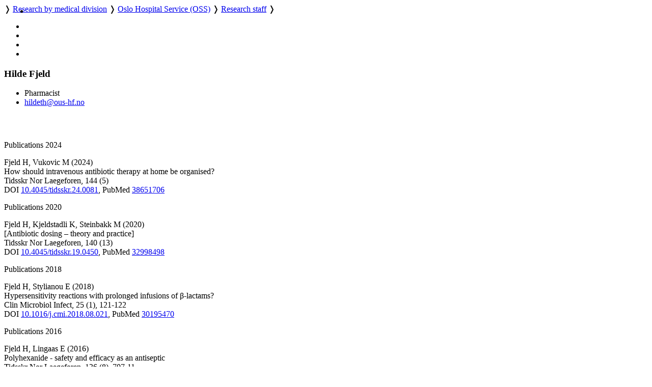

--- FILE ---
content_type: text/html; charset=utf-8
request_url: https://ous-research.no/home/oss/Staff/23111
body_size: 18335
content:
    <!DOCTYPE HTML>
<!--
	Editorial by HTML5 UP
	html5up.net | @ajlkn
	Free for personal and commercial use under the CCA 3.0 license (html5up.net/license)
-->
<html lang="en">
	<head>
		<title>OUH - Research staff</title>
		<meta charset="utf-8" />
		<meta name="viewport" content="width=device-width, initial-scale=1, user-scalable=yes" />
		<meta name="keywords" content="" />
		<meta name="description" content="Research pages of Oslo Hospital Services" />
		
		<meta name="twitter:widgets:csp" content="on" />
  
		<link rel="stylesheet" href="//code.jquery.com/ui/1.13.3/themes/base/jquery-ui.css">

		<link rel="stylesheet" href="https://cdnjs.cloudflare.com/ajax/libs/slick-carousel/1.9.0/slick.css" />
		<link rel="stylesheet" href="https://cdnjs.cloudflare.com/ajax/libs/slick-carousel/1.9.0/slick-theme.css" />
		
		<link rel="stylesheet" href="/_template/editorial/assets/css/main.css?v=65" />
		<link rel="stylesheet" href="/_template/editorial/assets/css/extra.css?v=65" />

		<link rel="stylesheet" href="/_template/editorial/assets/css/publika.css" />
				<link rel="stylesheet" media="print" href="/_template/editorial/assets/css/print.css">

				<script>
	  var _paq = _paq || [];
	  _paq.push(['setCookieDomain', '*.ous-research.no']);
	  _paq.push(['trackPageView']);
	  _paq.push(['enableLinkTracking']);
	  (function() {
		var u="//ous-research.no/matomo2/";
		_paq.push(['setTrackerUrl', u+'piwik.php']);
		_paq.push(['setSiteId', '1']);
		var d=document, g=d.createElement('script'), s=d.getElementsByTagName('script')[0];
		g.type='text/javascript'; g.async=true; g.defer=true; g.src=u+'piwik.js'; s.parentNode.insertBefore(g,s);
	  })();
	</script>		
	</head>
	<body>

		<!-- Wrapper -->
			<div id="wrapper" role="none">

				<!-- Main -->
					<div id="main">
						<ul class="icons" style="position:absolute;margin:0.33em 0.5em">
								<li><a href="#main-content" class="icon" title="Skip to main content">
									<i class="icon fa-fast-forward" aria-hidden="true"></i></a>
								</li>
						</ul>
						<div class="inner">

							<!-- Header -->
								<header id="header">
									<a href="/ous" title="OUH - Research staff" class="logo"></a>
									<nav>
										<a href="https://ous-research.no/home/ous" title="Home" class="icon fa-home" style="white-space: nowrap;"></a>  &#10093; <a href="https://ous-research.no/divisions" title="" class="" style="white-space: nowrap;">Research by medical division</a>  &#10093; <a href="https://ous-research.no/oss" title="" class="" style="white-space: nowrap;">Oslo Hospital Service (OSS)</a>  &#10093; <a href="https://ous-research.no/home/oss/Staff" title="" class="current" style="white-space: nowrap;">Research staff</a>  &#10093; 									</nav>
									<ul class="icons no-print" aria-label="Shortcuts">
										<li>
											<a href="/search/ous" class="icon" title="Search"><i class="icon fa-search" aria-hidden="true"></i></a>
										</li><li>
											<a href="/search/publications" class="icon" title="Publication search"><i class="icon fa-newspaper-o" aria-hidden="true"></i></a>
										</li><li>
											<a href="#" onclick="print()" class="icon" title="Print page"><i class="icon fa-print" aria-hidden="true"></i></a>
										</li><li>
											<a href="#menu" onclick="show_menu()" class="icon" title="Go to menu"><i class="icon fa-bars" aria-hidden="true"></i></a>
										</li>
									</ul>

									<div id="langs" style="display:none">
        <a href="/no/oss/Staff/23111" style="border: none" title="Norsk versjon"> <img aria-hidden="true" style="height: 1em" src="/_template/lib/img/no-flag-256.png"> </a>
        </div>

								</header>

							<!-- Content -->
								<section id="main-content">
									<article class="article-E">
<div class="article" ><h3>Hilde Fjeld</h3><ul class="emp-info contact"><li class="emp-position fa-user">Pharmacist</li><li class="emp-email has-fa fa-envelope-o"><script type="text/javascript">document.write('<a href="mai'+'lto'+':&lt;hildeth&'+'#06'+'4;ous-hf&#046;no&gt;">hildeth&'+'#06'+'4;ous-hf&#046;no</a>');</script></li></ul><div></div></div><div style="clear:both;height:1em"></div>
<div class="article" ><div class="article"></div></div><div>&nbsp;</div><div style="clear: both; max-height: auto; overflow: auto; margin-bottom: 1em;"><!-- URL: http://www.publika.no/publika?page=publist;decor=0;extra=y;doctype=1%2C2%2C3%2C4%2C5%2C6;order=year-rev-author;lastname=Fjeld;firstname=Hilde -->


<!-- Publication list generated by Publika - www.publika.no -->

<div class="publika">
<p class="publika-headeryear">Publications 2024</p>
<p class="publika-paper">
<span class="publika-paper">
<span class="publika-authors"><span class="publika-author"><span class="publika-authorselected">Fjeld H</span></span>, <span class="publika-author">Vukovic M</span> <span class="publika-year">(2024)</span></span><br/>
<span class="publika-title">How should intravenous antibiotic therapy at home be organised?</span><br/>
<span class="publika-source"><span class="publika-journal">Tidsskr Nor Laegeforen</span>, <span class="publika-volume">144</span> <span class="publika-issue">(5)</span></span><br/>
<span class="publika-links"><span class="publika-doi">DOI <a href="https://doi.org/10.4045/tidsskr.24.0081" target="_blank">10.4045/tidsskr.24.0081</a></span>, <span class="publika-pubmed">PubMed <a href="https://pubmed.ncbi.nlm.nih.gov/38651706" target="_blank">38651706</a></span></span>
</span>
</p>
<p class="publika-headeryear">Publications 2020</p>
<p class="publika-paper">
<span class="publika-paper">
<span class="publika-authors"><span class="publika-author"><span class="publika-authorselected">Fjeld H</span></span>, <span class="publika-author">Kjeldstadli K</span>, <span class="publika-author">Steinbakk M</span> <span class="publika-year">(2020)</span></span><br/>
<span class="publika-title">[Antibiotic dosing – theory and practice]</span><br/>
<span class="publika-source"><span class="publika-journal">Tidsskr Nor Laegeforen</span>, <span class="publika-volume">140</span> <span class="publika-issue">(13)</span></span><br/>
<span class="publika-links"><span class="publika-doi">DOI <a href="https://doi.org/10.4045/tidsskr.19.0450" target="_blank">10.4045/tidsskr.19.0450</a></span>, <span class="publika-pubmed">PubMed <a href="https://pubmed.ncbi.nlm.nih.gov/32998498" target="_blank">32998498</a></span></span>
</span>
</p>
<p class="publika-headeryear">Publications 2018</p>
<p class="publika-paper">
<span class="publika-paper">
<span class="publika-authors"><span class="publika-author"><span class="publika-authorselected">Fjeld H</span></span>, <span class="publika-author">Stylianou E</span> <span class="publika-year">(2018)</span></span><br/>
<span class="publika-title">Hypersensitivity reactions with prolonged infusions of β-lactams?</span><br/>
<span class="publika-source"><span class="publika-journal">Clin Microbiol Infect</span>, <span class="publika-volume">25</span> <span class="publika-issue">(1)</span>, <span class="publika-pages">121-122</span></span><br/>
<span class="publika-links"><span class="publika-doi">DOI <a href="https://doi.org/10.1016/j.cmi.2018.08.021" target="_blank">10.1016/j.cmi.2018.08.021</a></span>, <span class="publika-pubmed">PubMed <a href="https://pubmed.ncbi.nlm.nih.gov/30195470" target="_blank">30195470</a></span></span>
</span>
</p>
<p class="publika-headeryear">Publications 2016</p>
<p class="publika-paper">
<span class="publika-paper">
<span class="publika-authors"><span class="publika-author"><span class="publika-authorselected">Fjeld H</span></span>, <span class="publika-author">Lingaas E</span> <span class="publika-year">(2016)</span></span><br/>
<span class="publika-title">Polyhexanide - safety and efficacy as an antiseptic</span><br/>
<span class="publika-source"><span class="publika-journal">Tidsskr Nor Laegeforen</span>, <span class="publika-volume">136</span> <span class="publika-issue">(8)</span>, <span class="publika-pages">707-11</span></span><br/>
<span class="publika-links"><span class="publika-doi">DOI <a href="https://doi.org/10.4045/tidsskr.14.1041" target="_blank">10.4045/tidsskr.14.1041</a></span>, <span class="publika-pubmed">PubMed <a href="https://pubmed.ncbi.nlm.nih.gov/27143460" target="_blank">27143460</a></span></span>
</span>
</p>
<p class="publika-headeryear">Publications 2014</p>
<p class="publika-paper">
<span class="publika-paper">
<span class="publika-authors"><span class="publika-author"><span class="publika-authorselected">Fjeld H</span></span>, <span class="publika-author">Raknes G</span> <span class="publika-year">(2014)</span></span><br/>
<span class="publika-title">[Is combining metronidazole and alcohol really hazardous?]</span><br/>
<span class="publika-source"><span class="publika-journal">Tidsskr Nor Laegeforen</span>, <span class="publika-volume">134</span> <span class="publika-issue">(17)</span>, <span class="publika-pages">1661-3</span></span><br/>
<span class="publika-links"><span class="publika-doi">DOI <a href="https://doi.org/10.4045/tidsskr.14.0081" target="_blank">10.4045/tidsskr.14.0081</a></span>, <span class="publika-pubmed">PubMed <a href="https://pubmed.ncbi.nlm.nih.gov/25223673" target="_blank">25223673</a></span></span>
</span>
</p>
</div>

<!-- End of publication list -->

</div>
<footer></footer>
</article>								</section>
								
								
								
								
								<div class="jump"><a name="end" href="#main"><i class="fa fa-arrow-up" aria-hidden="true"></i> Scroll to top</a></div>


						</div>
					</div>

				<!-- Sidebar -->
					<div id="sidebar" role="none">
									<a href="#sidebar" id="toggle_menu" class="toggle" title="Menu"> </a>
						<div class="inner">

								<section id="search" class="alt">
									<form method="get" class="search" role="search" action="/search/ous">
										<input type="search" name="wqs" id="query" class="search-autocomplete" placeholder="Search" aria-labelledby="srchbtn1" value="" />
										<button id="srchbtn1" type="submit" title="Search"><i class="fa fa-search" aria-hidden="true"></i></button>
									</form>
								</section>

							<!-- Menu -->
								<nav id="menu">
									<header class="major">
										<h2>
																				
																					<small><a href="https://ous-research.no/home/ous"><i class="icon fa-home"> </i>Home</a></small>
																															<small><a href="https://ous-research.no/divisions"><i class="icon fa-arrow-up"> </i>Research by medical division</a></small>
																				<a class="no-decor" href="https://ous-research.no/oss">Oslo Hospital Service (OSS)</a>

																				</h2>
									</header>
									
									<ul>
<li><a href="https://ous-research.no/cancerepi" class="opener">Cancer Epidemiology Research Group [Ghiasvand]</a>
</li>
<li><a href="https://ous-research.no/clinicaltrials" class="opener">Clinical Trials Research Group [Ruegg]</a>
</li>
<li><a href="https://ous-research.no/method-advising" class="opener">Methodological advising [Pripp]</a>
</li>
<li><a href="https://ous-research.no/prohealthcare" class="opener">PRO HEALTH care [Joseph]</a>
</li>
<li><a href="https://ous-research.no/ocbe" class="opener">Oslo Centre for Biostatistics & Epidemiology (OCBE)</a>
</li>
<li><a href="https://ous-research.no/healtheconomics" class="opener">Health economics</a>
</li>
<li><a href="https://ous-research.no/home/oss/Staff" class=" active current">Research staff</a>
</li>
<li><a href="https://ous-research.no/home/oss/Research-support/25639" class="opener">Research support services</a>
</li>
</ul>
									
								</nav>

							<!-- Sections -->
							
							
															<section>
									<header class="major">
										<h2>Recent publications</h2>
									</header>
									<div class="mini-posts">
										<div class="articles">
<article class="content"><div class="summary_content"><p><!-- URL: http://www.publika.no/publika?unitid=1000159;pubmax=3;order=year-rev-author;page=publist;decor=0 -->


<!-- Publication list generated by Publika - www.publika.no -->

<div class="publika">
<p class="publika-paper">
<span class="publika-paper">
<span class="publika-authors"><span class="publika-author">Eide PK</span>, <span class="publika-author">Hovd M</span>, <span class="publika-author">Valnes LM</span>, <span class="publika-author"><span class="publika-authorselected">Pripp A</span></span>, <span class="publika-author">Ringstad G</span> <span class="publika-year">(2026)</span></span><br/>
<span class="publika-title">When blood hits the brain: altered glymphatic and dural lymphatic function after surface bleeds</span><br/>
<span class="publika-source"><span class="publika-journal">Acta Neurochir (Wien)</span>, <span class="publika-volume">168</span> <span class="publika-issue">(1)</span> <span class="publika-inpress">(in press)</span></span><br/>
<span class="publika-links"><span class="publika-doi">DOI <a href="https://doi.org/10.1007/s00701-025-06760-9" target="_blank">10.1007/s00701-025-06760-9</a></span>, <span class="publika-pubmed">PubMed <a href="https://pubmed.ncbi.nlm.nih.gov/41491858" target="_blank">41491858</a></span></span>
</span>
</p>
<p class="publika-paper">
<span class="publika-paper">
<span class="publika-authors"><span class="publika-author">Ekelund U</span>, <span class="publika-author">Tarp J</span>, <span class="publika-author">Ding D</span>, <span class="publika-author">Sanchez-Lastra MA</span>, <span class="publika-author">Dalene KE</span>, <span class="publika-author">Anderssen SA</span>, <span class="publika-author">Steene-Johannessen J</span>, <span class="publika-author">Hansen BH</span>, <span class="publika-author">Morseth B</span>, <span class="publika-author">Hopstock LA</span>, <span class="publika-author">Sagelv E</span>, <span class="publika-author">Nordström P</span>, <span class="publika-author">Nordström A</span>, <span class="publika-author">Hagströmer M</span>, <span class="publika-author">Dohrn IM</span>, <span class="publika-author">Diaz KM</span>, <span class="publika-author">Hooker S</span>, <span class="publika-author">Howard VJ</span>, <span class="publika-author">Lee IM</span>, <span class="publika-author"><span class="publika-authorselected">Fagerland MW</span></span> <span class="publika-year">(2026)</span></span><br/>
<span class="publika-title">Deaths potentially averted by small changes in physical activity and sedentary time: an individual participant data meta-analysis of prospective cohort studies</span><br/>
<span class="publika-source"><span class="publika-journal">Lancet</span> <span class="publika-inpress">(in press)</span></span><br/>
<span class="publika-links"><span class="publika-doi">DOI <a href="https://doi.org/10.1016/S0140-6736(25)02219-6" target="_blank">10.1016/S0140-6736(25)02219-6</a></span>, <span class="publika-pubmed">PubMed <a href="https://pubmed.ncbi.nlm.nih.gov/41544645" target="_blank">41544645</a></span></span>
</span>
</p>
<p class="publika-paper">
<span class="publika-paper">
<span class="publika-authors"><span class="publika-author"><span class="publika-authorselected">Ghiasvand R</span></span> <span class="publika-year">(2026)</span></span><br/>
<span class="publika-title">High-Risk Stage II Melanoma: AJCC Staging anomaly or understaging dilemma?</span><br/>
<span class="publika-source"><span class="publika-journal">Br J Dermatol</span> <span class="publika-inpress">(in press)</span></span><br/>
<span class="publika-links"><span class="publika-doi">DOI <a href="https://doi.org/10.1093/bjd/ljaf523" target="_blank">10.1093/bjd/ljaf523</a></span>, <span class="publika-pubmed">PubMed <a href="https://pubmed.ncbi.nlm.nih.gov/41483011" target="_blank">41483011</a></span></span>
</span>
</p>
</div>

<!-- End of publication list -->

</p></div><footer><a class="button" href="/home/oss/Right/14624">More publications</a></footer></article>
</div>
									</div>
								</section>
														
							
							

							<!-- Footer -->
															<footer id="footer">
									<div class="copyright">
										<div class="articles">
<article class="content"><div class="summary_content"><p>Oslo University Hospital is a part of <a href="http://www.helse-sorost.no" target="_blank" rel="noopener">Southern and Eastern Norway Regional Health Authority</a>.</p>
<p>Webmaster for research pages: <a href="/home/oss/Staff/2711">Trond Olav Berg</a></p>
<p><a href="/ous/?k=ous%2FAbout&amp;aid=18328">Cookie policy</a></p>
<p><a href="https://uustatus.no/nb/erklaringer/publisert/9a61063c-d6f5-43fc-aaef-adc0d0c00b5c" target="_blank" rel="noopener">Accessibility statement</a> (in Norwegian)</p></div></article>
</div>
									</div>

								</footer>
							
						</div>
					</div>

			</div>

		<!-- Scripts -->
						<script src="https://code.jquery.com/jquery-3.7.1.min.js"></script>
			<script src="https://code.jquery.com/ui/1.13.3/jquery-ui.min.js"></script>
			<script src="https://cdnjs.cloudflare.com/ajax/libs/slick-carousel/1.9.0/slick.min.js"></script>
			<script src="/_template/editorial/assets/js/skel.min.js"></script>
			<script src="/_template/editorial/assets/js/util.js"></script>
			<script src="/_template/lib/js/carousel.js?v=65"></script>
			<script src="/_template/lib/js/img-zoom.js?v=65"></script>
			<script src="/_template/lib/js/autocomplete.js?v=65"></script>
			<script src="/_template/lib/js/formreport.js?v=65"></script>
			<script src="/_template/lib/js/sitemap.js?v=65"></script>
			<script src="/_template/editorial/assets/js/main.js?v=65"></script>

		<link rel="stylesheet" type="text/css" href="https://ous-research.no/_template/lib/jq/jqueryFileTree.css" /><link rel="stylesheet" type="text/css" href="https://ous-research.no/_template/lib/jq/flora.dialog.css" /><script src="https://ous-research.no/_template/lib/jq/jquery.easing.1.3.js" type="text/javascript"></script>
<script type="text/javascript" src="https://ous-research.no/_template/lib/jq/jqueryFileTree.js"></script><script type="text/javascript">
				$(document).ready( function() {
					$('.filetree').each(function (i) {
						$(this).fileTree({ root: '/FTP/'+$(this).text()+'/', script: '/oss/filetree.php' },
							function(file) {
								open(file);
							}
						);
					});
				});
				</script>

	</body>
</html>